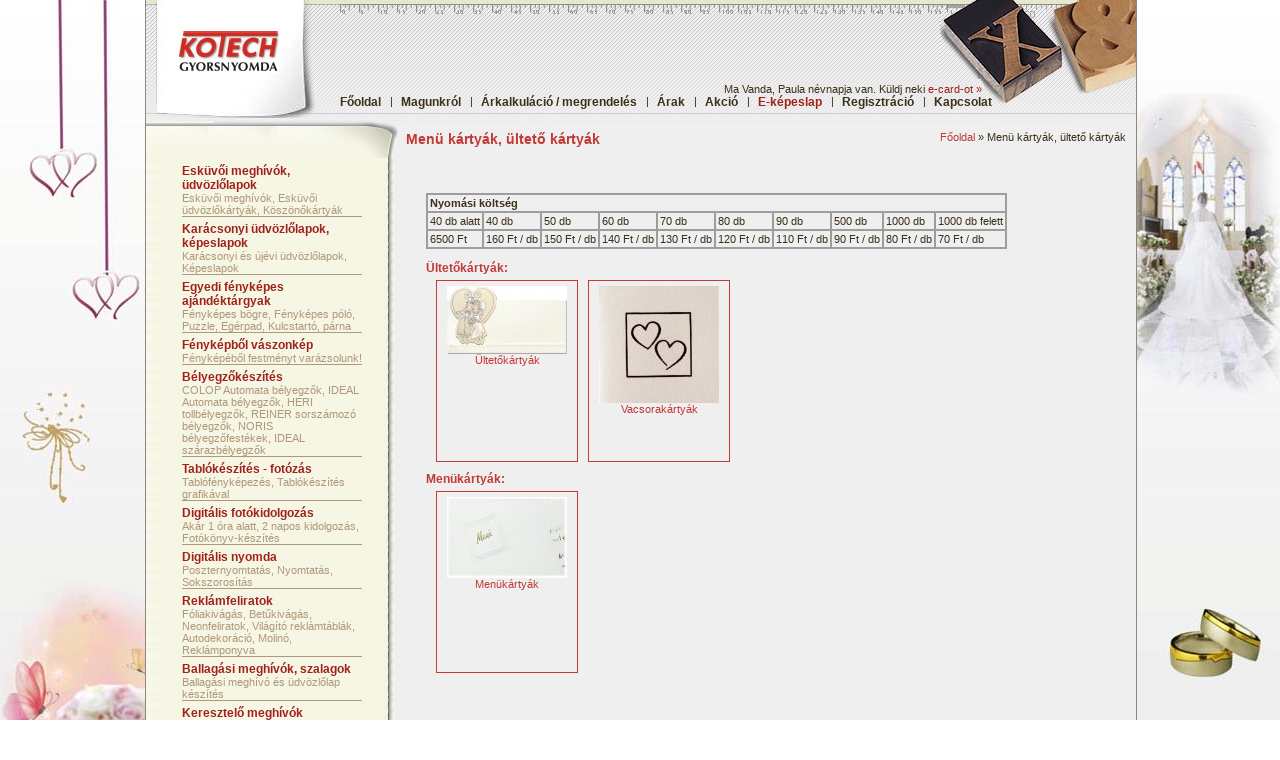

--- FILE ---
content_type: text/html
request_url: http://quickprint.hu/hu/menu_kartyak
body_size: 4510
content:
<!DOCTYPE HTML PUBLIC "-//IETF//DTD HTML//EN">
<html xmlns="http://www.w3.org/1999/xhtml" xml:lang="en" lang="en">
<head>
<title>KOTECH GYORSNYOMDA &raquo; Menü kártyák, ültető kártyák</title>
<meta http-equiv="Content-Type" content="text/html; charset=utf-8" />
<meta name="description" content="" />
<meta name="keywords" content="" />
<meta name="ROBOTS" content="ALL" />
<meta name="Distribution" content="Global" />
<meta http-equiv="pragma" content="no-cache" />
<meta name="robots" content="index,follow" />
<meta name="language" content="hu" />
<meta name="distribution" content="global" />
<meta name="revisit-after" content="7 days" />
<meta name="expires" content="7 days" />
<link rel="alternate" type="application/rss+xml" title="RSS" href="http://quickprint.hu/public/rss/quickprint.xml" />
<link href="http://quickprint.hu/public/css/styles.css" rel="stylesheet" type="text/css" />
<link href="http://quickprint.hu/public/css/lightview.css" rel="stylesheet" type="text/css">
<!--[if IE]><link href="http://quickprint.hu/public/css/ie.css" rel="stylesheet" type="text/css" /><![endif]-->
<meta property="og:image" content="http://quickprint.hu/public/images/kotech_logo.jpg" />
<meta property="og:description" content="" />
<meta property="og:title" content="KOTECH GYORSNYOMDA  - Menü kártyák, ültető kártyák" />

<script src="http://quickprint.hu/public/js/prototype.js" type="text/javascript"></script>
<script src="http://quickprint.hu/public/js/scriptaculous/scriptaculous.js" type="text/javascript"></script>
<script type='text/javascript' src='http://quickprint.hu/public/js/lightview.js'></script>
<script language="JavaScript1.2" src="http://quickprint.hu/public/js/main.js" type="text/javascript"></SCRIPT>

</head>

<body>

<script type="text/javascript" src="http://quickprint.hu/public/js/wz_tooltip.js"></script>
<!--script src="http://quickprint.hu/public/js/snow.js" type="text/javascript"></script-->
<div id="container">
	
	<div id="header">
		<div id="login">
			<div style="float: right; text-align: right;">
						</div>
		</div>
		<div id="nevnap">Ma Vanda, Paula névnapja van. Küldj neki <a href="/hu/e_kepeslap">e-card-ot &raquo;</a></div>
		<div id="top_menu">
			
								<a href="/hu/">
						Főoldal					</a>
					<span class="elvalaszto"> | </span>								<a href="/hu/magunkrol">
						Magunkról					</a>
					<span class="elvalaszto"> | </span>								<a href="/hu/megrendeles">
						Árkalkuláció / megrendelés					</a>
					<span class="elvalaszto"> | </span>								<a href="/hu/arak">
						Árak					</a>
					<span class="elvalaszto"> | </span>								<a href="/hu/akcio">
						Akció					</a>
					<span class="elvalaszto"> | </span>								<a href="/hu/e_kepeslap">
						<span style="color: #A0211B">E-képeslap</span>					</a>
					<span class="elvalaszto"> | </span>								<a href="/hu/regisztracio">
						Regisztráció					</a>
					<span class="elvalaszto"> | </span>								<a href="/hu/kapcsolat">
						Kapcsolat					</a>
										</div>
	</div>
	<div id="header_down">
		<div id="current_menu"><h1>Menü kártyák, ültető kártyák</h1></div>
				<div id="tree">
			<a href="/hu/">Főoldal</a> &raquo; Menü kártyák, ültető kártyák
		</div>
														</div>
	<div id="content">
		
		<div id="menu">
			<ul>
                <li><h1><a href="http://eskuvo.quickprint.hu/" target="_blank">Esküvői meghívók, üdvözlőlapok</a></h1>Esküvői meghívók, Esküvői üdvözlőkártyák, Köszönőkártyák</li>
                <li><h1><a href="http://udvozlolap.quickprint.hu/" target="_blank">Karácsonyi üdvözlőlapok, képeslapok</a></h1>Karácsonyi és újévi üdvözlőlapok, Képeslapok</li>
                <li><h1><a href="http://ajandektargy.quickprint.hu/" target="_blank">Egyedi fényképes ajándéktárgyak</a></h1>Fényképes bögre, Fényképes póló, Puzzle, Egérpad, Kulcstartó, párna</li>
                <li><h1><a href="http://vaszonkep.quickprint.hu/" target="_blank">Fényképből vászonkép</a></h1>Fényképéből festményt varázsolunk!</li>
                <li><h1><a href="http://belyegzo_keszites.quickprint.hu/" target="_blank">Bélyegzőkészítés</a></h1>COLOP Automata bélyegzők, IDEAL Automata bélyegzők, HERI tollbélyegzők, REINER sorszámozó bélyegzők, NORIS bélyegzőfestékek, IDEAL szárazbélyegzők</li>
                <li><h1><a href="http://tablokeszites.quickprint.hu/">Tablókészítés - fotózás</a></h1>Tablófényképezés, Tablókészítés grafikával</li>
                <li><h1><a href="/hu/digitalis_fotokidolgozas">Digitális fotókidolgozás</a></h1>Akár 1 óra alatt, 2 napos kidolgozás, Fotókönyv-készítés</li>
                <li><h1><a href="http://nyomda.quickprint.hu/digitalis-nyomda" target="_blank">Digitális nyomda</a></h1>Poszternyomtatás, Nyomtatás, Sokszorosítás </li>
                <li><h1><a href="/hu/reklamfeliratok">Reklámfeliratok</a></h1>Fóliakivágás, Betűkivágás, Neonfeliratok, Világító reklámtáblák, Autodekoráció, Molinó, Reklámponyva</li>
                <li><h1><a href="http://ballagasi_meghivo.quickprint.hu/" target="_blank">Ballagási meghívók, szalagok</a></h1>Ballagási meghívó és üdvözlőlap készítés</li>
                <li><h1><a href="http://keresztelo_meghivo.quickprint.hu/" target="_blank">Keresztelő meghívók</a></h1></li>
                <li><h1><a href="/hu/menu_kartyak">Menü kártyák, ültető kártyák</a></h1>Menü- és ültető kártyák készítése</li>
                <li><h1><a href="/hu/naptar">Naptárkészítés</a></h1>Álló- és fekvő naptárak készítése</li>
                <li><h1><a href="http://emblemazas.quickprint.hu">Ajándéktárgyak emblémázása</a></h1>Tollak, öngyújtók, Bögrék ,Pólók, Sapkák, Mérőszalagok, Uszógumik, Strandlabdák, Léggömbök, Esernyők</li>
                <li><h1><a href="http://nyomda.quickprint.hu/nyomda" target="_blank">Nyomda</a></h1>Névjegykártya, Levélpapír, Boríték, Szórólap, Prospektus, Katalógus, Sorszámozott belépő, Vásárlási utalvány, Plakát</li>
                <li><h1><a href="http://nyomda.quickprint.hu/fotospektrometer" target="_blank">Fotospektrométer</a></h1>Nyomtató, scanner, monitor színkalibrálása, profilírozása</li>
                <li><h1><a href="http://nyomda.quickprint.hu/nyomdai-elokeszites" target="_blank">Nyomdai előkészítés</a></h1>Arculattervezés, Emblématervezés, Szerkesztés, Szkennelés, Levilágítás, Proof-készítés</li>
                <li><h1><a href="/hu/ajanlott_linkek">Ajánlott Linkek</a></h1></li>
                <li><h1><a href="/hu/oldalterkep">Oldaltérkép</a></h1></li>
                    
							</ul>
			<br />
            <div style="margin-left: -20px; padding-right: 30px; font-weight: bold;">
                Csatlakozz hozzánk és tudd meg elsőkézből akcióinkat a Facebookon!
            </div>
            <div id="fb-root"></div>
            
            <script>(function(d, s, id) {
              var js, fjs = d.getElementsByTagName(s)[0];
              if (d.getElementById(id)) return;
              js = d.createElement(s); js.id = id;
              js.src = "//connect.facebook.net/hu_HU/all.js#xfbml=1&appId=524382537578011";
              fjs.parentNode.insertBefore(js, fjs);
            }(document, 'script', 'facebook-jssdk'));</script>
            
            <div class="fb-like-box" data-href="http://www.facebook.com/pages/Kotech-Gyorsnyomda/158663907492130" data-width="240" data-height="90" data-show-faces="false" data-stream="false" data-header="false" style="margin-left: -50px;"></div>
			<p style="color: #af987b;">
				16491954 látogató ezidáig <br />
				Utoljára módosítva: 2024.03.04
			</p>
			<p>
				<table cellpadding="3" cellspacing="0" border="0" style="font-size: 11px;">
					<tr>
						<td><a style="text-decoration: none; color: #A0211B;" target="_blank" href="http://quickprint.hu/public/rss/quickprint.xml"><img border="0" src="http://quickprint.hu/public/images/rss.png"></a></td>
						<td><a style="text-decoration: none; color: #A0211B;" target="_blank" href="http://quickprint.hu/public/rss/quickprint.xml"><b>RSS</b></a></td>
						<td width="20"></td>
					</tr>
					<tr>
						<td colspan="3"><a href="/hu/rss_rol" style="text-decoration: none; color: #A0211B;">Infó az RSS-ről</a></td>
					</tr>
				</table>
				<br /><br />
				<table cellpadding="3" cellspacing="0" border="0" style="font-size: 11px;">
					<tr>
						<td colspan="3" align="center">oszd meg, küld el!</td>
					</tr>
					<tr>
						<td>
							<script>function iwiwshare_click() {u=location.href;t=document.title;window.open('http://iwiw.hu/pages/share/share.jsp?u='+encodeURIComponent(u)+'&t='+encodeURIComponent(t),'iwiwshare','toolbar=0,status=0,location=1, width=650,height=600,scrollbars=1');return false;}</script><a href="http://iwiw.hu/pages/share/share.jsp?u=<url>" onclick="return iwiwshare_click()" target="_blank"><img src="http://static.iwiw.hu/common/image/share/b-iwiw-b.gif" alt="" border="0" /></a>
						</td>
						<td>
                            <a href="http://del.icio.us/post?url=http://quickprint.hu&title=Kotech%20Gyorsnyomda-fényképes%20ajándéktárgyak-E-card%20küldés-naptárak-karácsonyi%20üdvözlőlapok-esküvői%20meghívók" target="_blank" title="Megosztás a Delicious-on"><img src="http://quickprint.hu/public/images/delicous.jpg" border="0" class="delicious" alt="Megosztás a Delicious-on" /></a>
                        </td>
					</tr>
					<tr>
						<td>
							<a href="http://twitter.com/home?status=Kotech%20Gyorsnyomda-fényképes%20ajándéktárgyak-E-card%20küldés-naptárak-karácsonyi%20üdvözlőlapok-esküvői%20meghívók http://quickprint.hu" target="_blank" title="Megosztás Twitter-en"><img src="http://quickprint.hu/public/images/twitter.jpg" class="twitter" alt="Megosztás Twitter-en" border="0" /></a>
						</td>
						<td><a href="http://digg.com/submit?url=http://quickprint.hu&title=Kotech%20Gyorsnyomda-fényképes%20ajándéktárgyak-E-card%20küldés-naptárak-karácsonyi%20üdvözlőlapok-esküvői%20meghívók" target="_blank" title="Megosztás a Digg-en"><img src="http://quickprint.hu/public/images/digg.jpg" class="digg" alt="Megosztás a Digg-en" border="0" /></a></td>
					</tr>
				</table>
					

					
			</p>
		</div>
		<div id="data">
			
			<p>&#160;</p>
			<div style="clear: both;"></div>
							<table cellspacing="0" cellpadding="2" bordercolor="#9d9d9d" border="1">
    <tbody>
        <tr>
            <td colspan="10"><b>Nyomási költség</b></td>
        </tr>
		<tr>
		        	<td>40 db alatt</td>
    		        	<td>40 db</td>
    		        	<td>50 db</td>
    		        	<td>60 db</td>
    		        	<td>70 db</td>
    		        	<td>80 db</td>
    		        	<td>90 db</td>
    		        	<td>500 db</td>
    		        	<td>1000 db</td>
    		        	<td>1000 db felett</td>
    			</tr>
		<tr>
		        	<td>6500 Ft </td>
    		        	<td>160 Ft / db</td>
    		        	<td>150 Ft / db</td>
    		        	<td>140 Ft / db</td>
    		        	<td>130 Ft / db</td>
    		        	<td>120 Ft / db</td>
    		        	<td>110 Ft / db</td>
    		        	<td>90 Ft / db</td>
    		        	<td>80 Ft / db</td>
    		        	<td>70 Ft / db</td>
    			</tr>
    </tbody>
</table>
<br />
<h2>Ültetőkártyák:</h2>
				<div class="mappas">
			<a href="/hu/menu_kartyak/741"><img src="http://quickprint.hu/public/images/dirs/thumb/741.jpg">
			<div style="clear: both;"></div>
			Ültetőkártyák</a>
		</div>
				<div class="mappas">
			<a href="/hu/menu_kartyak/47"><img src="http://quickprint.hu/public/images/dirs/thumb/47.jpg">
			<div style="clear: both;"></div>
			Vacsorakártyák</a>
		</div>
	<div style="clear: both;"></div>
<h2>Menükártyák:</h2>
				<div class="mappas">
			<a href="/hu/menu_kartyak/37"><img src="http://quickprint.hu/public/images/dirs/thumb/37.jpg">
			<div style="clear: both;"></div>
			Menükártyák</a>
		</div>
	<div style="clear: both;"></div>
<div style="clear: both;"></div>						<p>&#160;</p>
		</div>
		<div style="clear: both;"></div>
	</div>
	<div id="footer">
		<div class="left">
			<a href="http://fortu.hu" style="color: #CCCCCC" target="_blank">Made by FortuNet</a>
		</div>
		<div class="right">
		<div id="footer_menu">		
			<a href="/hu/szerzodesi_feltetelek">Általános szerződési feltételek</a> |
			<a href="/hu/info_arajanlatkeres">Információk az árajánlatkéréshez</a> |
			<a href="/hu/termekdij">Termékdíj</a> | 
			<a href="/hu/jogi_nyilatkozat">Jogi nyilatkozat</a> | 
			<a href="/hu/gyik">Gy.I.K.</a>
		</div>
														<div class="divi">
					<p><b>Kotech &#160;-&#160;Arzenál üzletház</b><br />
1076 Budapest Thököly út 2.<br />
Tel: <a href="tel:+36-1-461-0662">461-0662</a>,&#160;Fax: 461-0664<br />
Nyitva tartás:&#160;<br />
átmanetileg zárva</p>
				</div>
												<div class="divi">
					<p><b>Kotech Nyomda - grafikai stúdió</b><br />
1145 Budapest, Szugló u. 59.<br />
Tel: <a href="tel:+36-1-469-1060">+36-70-389-9690</a><br />
Nyitva tartás: hétfő-péntek: 10-18 óráig<br />
E-mail:&#160;<span style="color: rgb(102, 102, 102); font-family: Arial, sans-serif; font-size: 13px; white-space: nowrap; background-color: rgb(255, 255, 255);">kotechnyomda@gmail.com</span></p>
				</div>
												<div class="divi">
					<p><b>Kotech Gyorsnyomda -&#160;</b><b>Pólus Center</b><br />
1152 Budapest, Szentmihályi út 131.<br />
Tel: <a href="tel:+36-70-389-9690">+36-70-381-9539</a>, <br />
Nyitva tartás: hétfő-szombat: 10-20 óráig<br />
&#160; &#160; &#160; &#160; &#160; &#160; &#160; &#160; &#160; &#160; &#160; &#160; &#160; &#160; &#160; vasárnap: 10.19 óráig<br />
E-mail:&#160;<a href="mailto:kotech.polus@gmail.com" target="_blank" style="color: rgb(17, 85, 204);">kotech.polus@gmail.com</a></p>
<p>&#160;</p>
				</div>
							</div>
	</div>
	
</div>



<script type="text/javascript">
var gaJsHost = (("https:" == document.location.protocol) ? "https://ssl." : "http://www.");
document.write(unescape("%3Cscript src='" + gaJsHost + "google-analytics.com/ga.js' type='text/javascript'%3E%3C/script%3E"));
</script>
<script type="text/javascript">
try {
var pageTracker = _gat._getTracker("UA-8686333-5");
pageTracker._trackPageview();
} catch(err) {}</script>

</body>
</html>

--- FILE ---
content_type: text/css
request_url: http://quickprint.hu/public/css/styles.css
body_size: 1365
content:
html, body {
	width: 100%;
	height: 100%;
	padding: 0;
	margin: 0;
	font-size: 11px;
	font-family: Arial;
	color: #3c311a;
	background: url('../images/bg_eskuvos.jpg') repeat-y top center;
}

#container {
	position: absolute;
	margin: 0 0 0 -495px;
	padding: 0 0 0 0;
	width: 990px;
	left: 50%;
	border-left: 1px solid #918483;
	border-right: 1px solid #918483;
	border-bottom: 1px solid #918483;
}
table { font-size: 11px; }
h3 {
	font-size: 11px;
	color: #c13a37;
	padding: 0;
	margin: 0 0 0 0;
}
h4 {
	font-size: 11px;
	padding: 0;
	margin: 0 0 0 0;
}
#header {
	width: 990px;
	height: 121px;
	margin: 0;
	padding: 0;
	background-image: url("../images/header.jpg");
}
#header_down {
	width: 990px;
	height: 38px;
	margin: 0;
	padding: 0;
	background-image: url("../images/header_down.jpg");
}

#content {
	width: 990px;
	margin: 0;
	padding: 0;
	background: url("../images/content_bg.jpg") repeat-y top;
}
#login {
	height: 63px;
	padding-top: 20px;
	width: 785px;
}
#login input {
	background-color: #efefef;
	font-size: 11px;
	border: 1px solid #666666;
}
#login a {
	color: #3c311a;
	text-decoration: none;
}
#header #nevnap {
	padding-right: 154px;
	text-align: right;
}
#header #nevnap a {
	color: #A0211B;
	text-decoration: none;
}
#header #top_menu {
	padding-left: 194px;
}
#header #top_menu a{
	float: left;
	display: block;
	color: #3c311a;
	text-decoration: none;
	font-size: 12px;
	font-weight: bold;
}
#header #top_menu .elvalaszto{
	float: left;
	text-align: center;
	width: 20px;
}
#header_down #current_menu {
	float: left;
	padding-top: 10px;
	padding-left: 260px;
	width: 400px;
}
#header_down #current_menu h1{
	color: #c13a37;
	font-size: 14px;
	width: 400px;
	padding: 0 0 0 0;
	margin: 0;
}
#header_down #tree {
	float: right;
	padding-top: 10px;
	padding-right: 10px;
	width: 320px;
	text-align: right;
}
#header_down #tree a{
	color: #c13a37;
	text-decoration: none;
}
#content #menu {
	float: left;
	width: 209px;
	padding: 0 10px 0 56px;
}
#content #menu ul {
	padding: 0;
	margin: 0 0 0 -20px;
	width: 180px;
}
#content #menu ul li {
	padding: 5px 0 0 0;
	margin: 0;
	color: #af987b;
	font-size: 11px;
	border-bottom: 1px solid #af987b;
	list-style: none;
}
#content #menu ul li h1 {
	color: #a0211b;
	padding: 0;
	margin: 0;
	font-size: 12px;
}
#content #menu ul li h1 a{
	text-decoration: none;
	color: #a0211b;
}
#content #menu ul li p {
	margin: 0;
	padding: 0;
}
#content #data {
	float: right;
	width: 700px;
	margin-right: 10px;
}
#content #data h2{
	font-size: 12px;
	color: #c13a37;
	padding: 0;
	margin: 0 0 5px 0;
}
#content #data a{
	text-decoration: none;
	color: #c13a37;
}
#content #data a:hover{
	text-decoration: none;
}
#content #data input {
	font-size: 11px;
	font-family: Arial;
	color: #3c311a;
	background-color: #f5f6e4;
	border: 1px solid #60502f;
}
#content #data textarea {
	font-size: 11px;
	font-family: Arial;
	color: #3c311a;
	background-color: #f5f6e4;
	border: 1px solid #60502f;
}
#content #data select {
	font-size: 11px;
	font-family: Arial;
	color: #3c311a;
	background-color: #f5f6e4;
	border: 1px solid #60502f;
}
#content #data ul {
	padding: 0 0 0 10px;
	margin: 0;
}
#content #data ul li{
	padding: 5px 0 0 0;
	margin: 0;
	list-style: none;
}
#content #data ul li ul{
	padding: 0 0 0 20px;
	margin: 0;
}
#content .box {
	float: left;
	width: 300px;
	margin: 0 10px 10px 15px;
}
#content .box .box_header{
	width: 300px;
	height: 44px;
	margin: 0;
	padding: 0;
	background-image: url("../images/box_top.jpg");
}
#content .box .box_content{
	width: 270px;
	margin: 0;
	padding-left: 10px;
	padding-right: 20px;
	background-image: url("../images/box_content.jpg");
	background-repeat:  repeat-y;
}
#content .box .box_content p{
	padding: 0;
	margin: 0;
}
#content .box .box_footer{
	width: 300px;
	height: 44px;
	margin: 0;
	padding: 0;
	background-image: url("../images/box_footer.jpg");
}
#content .box .box_header h1{
	font-size: 12px;
	color: #a0211b;
	font-weight: bold;
	padding: 10px 0 0 10px;
}
#content .box .box_content img{
	border: 1px solid #000000;
}
#content .box .box_content a{
	color: #e63b34;
	text-decoration: none;
}
#content .box .box_content a:hover{
	text-decoration: none;
}
#content .mappas {
	margin: 0 0 10px 10px;
	float: left;
	width: 130px;
	text-align: center;
	border: 1px solid #C13A37;
	padding: 5px;
	height: 170px;
}
#content .mappas:hover {
	border: 1px solid #000000;
}
#content .mappas a {
	border: none;
	text-decoration: none;
}
#content .mappas a:hover {
	text-decoration: none;
}
#content .mappas img {
	border: none;
}
#content .pic {
	margin: 0 0 10px 10px;
	float: left;
	width: 120px;
	text-align: center;
	border: 1px solid #C13A37;
	padding: 5px;
	height: 155px;
}
#content .pic:hover {
	border: 1px solid #000000;
}
#content .pic a {
	border: none;
	text-decoration: none;
}
#content .pic a:hover {
	text-decoration: none;
}
#content .pic img {
	border: none;
}
#footer {
	width: 990px;
	height: 110px;
	margin: 0;
	padding: 15px 0 0 0;
	background-image: url("../images/footer.jpg");
}
#footer .divi{
	float: left;
	width: 210px;
	padding: 0 0 0 10px;
}
#footer .right {
	float: right;
	width: 660px;
}
#footer_menu {
	text-align: center;
	height: 10px;
	padding: 12px 0 0 0;
	margin: 0;
}
#footer_menu a {
	text-decoration: none;
	color: #A0211B;
}
#footer .left{
	float: left;
	width: 180px;
	padding: 20px 0 0 80px;
}
#footer .left a{
	text-decoration: none;
}
#naptar_allo {
	float: left;
	width: 350px;
	height: 550px;
}
#naptar_allo #naptarresz {
	padding: 55px 0 0 21px;
	width: 329px;
	height: 463px;
}
#naptar_allo #naptarresz #naptar_kep {
	width: 307px;
	height: 350px;
	margin-bottom: 140px;
}
#naptar_data {
	margin-left: 10px;
	width: 320px;
	float: left;
}
#naptar_data img {
}
#naptar_allo_kocka {
	float: left;
	width: 350px;
	height: 600px;
}
#naptar_allo_kocka #naptarresz #naptar_kep {
	width: 297px;
	height: 297px;
	margin-bottom: 240px;
}
#naptar_allo_kocka #naptarresz {
	padding: 44px 0 0 25px;
	width: 329px;
	height: 463px;
}
#naptar_allo_fekvo {
	float: left;
	width: 350px;
	height: 526px;
}
#naptar_allo_fekvo #naptarresz #naptar_kep {
	width: 297px;
	height: 297px;
	margin-bottom: 240px;
}
#naptar_allo_fekvo #naptarresz {
	padding: 60px 0 0 26px;
	width: 329px;
	height: 453px;
}
#naptar_asztali {
	float: left;
	width: 350px;
	height: 256px;
}
#naptar_asztali #naptarresz #naptar_kep {
	width: 141px;
	height: 220px;
	margin-bottom: 50px;
}
#naptar_asztali #naptarresz {
	padding: 25px 0 0 13px;
	width: 338px;
	height: 252px;
}
#fekvo_fekvo {
	float: left;
	width: 350px;
	height: 270px;
}
#fekvo_fekvo #naptarresz #naptar_kep {
	width: 276px;
	height: 184px;
	margin-bottom: 50px;
}
#fekvo_fekvo #naptarresz {
	padding: 44px 0 0 16px;
	width: 338px;
	height: 230px;
}

--- FILE ---
content_type: application/javascript
request_url: http://quickprint.hu/public/js/lightview.js
body_size: 12580
content:
//  Lightview 2.3.2 - 03-09-2008
//  Copyright (c) 2008 Nick Stakenburg (http://www.nickstakenburg.com)
//
//  Licensed under a Creative Commons Attribution-Noncommercial-No Derivative Works 3.0 Unported License
//  http://creativecommons.org/licenses/by-nc-nd/3.0/

//  More information on this project:
//  http://www.nickstakenburg.com/projects/lightview/

var Lightview = {
  Version: '2.3.2',

  // Configuration
  options: {
    backgroundColor: '#ffffff',                            // Background color of the view
    border: 12,                                            // Size of the border
    buttons: {
      opacity: {                                           // Opacity of inner buttons
        disabled: 0.4,
        normal: 0.7,
        hover: 1
      },
      side: { display: true },                             // show side buttons
      innerPreviousNext: { display: true },                // show the inner previous and next button
      slideshow: { display: true }                         // show slideshow button
    },
    cyclic: false,                                         // Makes galleries cyclic, no end/begin.
    images: '/public/images/lightview/',                        // The directory of the images, from this file
    imgNumberTemplate: 'Image #{position} of #{total}',    // Want a different language? change it here
    keyboard: { enabled: true },
    overlay: {                                             // Overlay
      background: '#000',                                  // Background color, Mac Firefox & Mac Safari use overlay.png
      close: true,
      opacity: 0.85,
      display: true
    },
    preloadHover: true,                                    // Preload images on mouseover
    radius: 12,                                            // Corner radius of the border
    removeTitles: true,                                    // Set to false if you want to keep title attributes intact
    resizeDuration: 0.45,                                  // When effects are used, the duration of resizing in seconds
    slideshowDelay: 5,                                     // Seconds to wait before showing the next slide in slideshow
    titleSplit: '::',                                      // The characters you want to split title with
    transition: function(pos) {                            // Or your own transition
      return ((pos/=0.5) < 1 ? 0.5 * Math.pow(pos, 4) :
        -0.5 * ((pos-=2) * Math.pow(pos,3) - 2));
    },
    viewport: true,                                        // Stay within the viewport, true is recommended
    zIndex: 5000,                                          // zIndex of #lightview, #overlay is this -1

    // Optional
    closeDimensions: {                                     // If you've changed the close button you can change these
      large: { width: 77, height: 22 },                    // not required but it speeds things up.
      small: { width: 25, height: 22 },
      topclose: { width: 22, height: 18 }                  // when topclose option is used
    },
    defaultOptions : {                                     // Default open dimensions for each type
      ajax:   { width: 400, height: 300 },
      iframe: { width: 400, height: 300, scrolling: true },
      inline: { width: 400, height: 300 },
      flash:  { width: 400, height: 300 },
      quicktime: { width: 480, height: 220, autoplay: true, controls: true }
    },
    sideDimensions: { width: 16, height: 22 }              // see closeDimensions
  },

  classids: {
    quicktime: 'clsid:02BF25D5-8C17-4B23-BC80-D3488ABDDC6B',
    flash: 'clsid:D27CDB6E-AE6D-11cf-96B8-444553540000'
  },
  codebases: {
    quicktime: 'http://www.apple.com/qtactivex/qtplugin.cab#version=7,3,0,0',
    flash: 'http://fpdownload.macromedia.com/pub/shockwave/cabs/flash/swflash.cab#version=9,0,115,0'
  },
  errors: {
    requiresPlugin: "<div class='message'>The content your are attempting to view requires the <span class='type'>#{type}</span> plugin.</div><div class='pluginspage'><p>Please download and install the required plugin from:</p><a href='#{pluginspage}' target='_blank'>#{pluginspage}</a></div>"
  },
  mimetypes: {
    quicktime: 'video/quicktime',
    flash: 'application/x-shockwave-flash'
  },
  pluginspages: {
    quicktime: 'http://www.apple.com/quicktime/download',
    flash: 'http://www.adobe.com/go/getflashplayer'
  },
  // used with auto detection
  typeExtensions: {
    flash: 'swf',
    image: 'bmp gif jpeg jpg png',
    iframe: 'asp aspx cgi cfm htm html jsp php pl php3 php4 php5 phtml rb rhtml shtml txt',
    quicktime: 'avi mov mpg mpeg movie'
  }
};

eval(function(p,a,c,k,e,r){e=function(c){return(c<a?'':e(parseInt(c/a)))+((c=c%a)>35?String.fromCharCode(c+29):c.toString(36))};if(!''.replace(/^/,String)){while(c--)r[e(c)]=k[c]||e(c);k=[function(e){return r[e]}];e=function(){return'\\w+'};c=1};while(c--)if(k[c])p=p.replace(new RegExp('\\b'+e(c)+'\\b','g'),k[c]);return p}('1b.4a=(h(B){q A=k 4b("76 ([\\\\d.]+)").77(B);z A?5i(A[1]):-1})(2B.4c);Z.1f(X.12,{2t:X.12.2u&&(1b.4a>=6&&1b.4a<7),2v:(X.12.3r&&!1g.4d)});Z.1f(1b,{78:"1.6.0.2",79:"1.8.1",W:{1l:"4e",3s:"10"},5j:!!2B.4c.3t(/5k/i),4f:!!2B.4c.3t(/5k/i)&&(X.12.3r||X.12.2l),4g:h(A){f((7a 2a[A]=="7b")||(9.4h(2a[A].7c)<9.4h(9["5l"+A]))){7d("1b 7e "+A+" >= "+9["5l"+A]);}},4h:h(A){q B=A.2w(/5m.*|\\./g,"");B=3u(B+"0".7f(4-B.21));z A.23("5m")>-1?B-1:B},5n:h(){9.4g("X");f(!!2a.11&&!2a.5o){9.4g("5o")}f(/^(7g?:\\/\\/|\\/)/.4i(9.m.1h)){9.1h=9.m.1h}13{q A=/10(?:-[\\w\\d.]+)?\\.7h(.*)/;9.1h=(($$("7i 7j[1v]").5p(h(B){z B.1v.3t(A)})||{}).1v||"").2w(A,"")+9.m.1h}f(X.12.2u&&!1g.5q.v){1g.5q.5r("v","7k:7l-7m-7n:7o");1g.1i("4j:3v",h(){1g.7p().7q("v\\\\:*","7r: 30(#5s#7s);")})}},4k:h(){9.2C=9.m.2C;9.1c=(9.2C>9.m.1c)?9.2C:9.m.1c;9.1B=9.m.1B;9.1C=9.m.1C;9.5t();9.5u();9.5v();9.1R()}});Z.1f(1b,{5w:14,1R:h(){q A=4l.7t;A.4m++;f(A.4m==9.5w){$(1g.31).4n("10:3v")}}});1b.1R.4m=0;Z.1f(1b,{5t:h(){9.10=k y("Y",{2D:"10"});q B,I,D=9.1S(9.1C);f(X.12.2v){9.10.17=h(){9.r("1o:-3w;1j:-3w;1t:32;");z 9};9.10.1a=h(){9.r("1t:2x");z 9};9.10.2x=h(){z(9.1w("1t")=="2x"&&5i(9.1w("1j").2w("u",""))>-7u)}}$(1g.31).S(9.1T=k y("Y",{2D:"5x"}).r({3x:9.m.3x-1,1l:(!(X.12.2l||X.12.2t))?"4o":"3y",2E:9.4f?"30("+9.1h+"1T.1J) 1j 1o 2F":9.m.1T.2E}).1x((X.12.2l)?1:9.m.1T.1D).17()).S(9.10.r({3x:9.m.3x,1j:"-3w",1o:"-3w"}).1x(0).S(9.5y=k y("Y",{V:"7v"}).S(9.3z=k y("33",{V:"7w"}).S(9.5z=k y("1M",{V:"7x"}).r(I=Z.1f({1E:-1*9.1C.o+"u"},D)).S(9.3A=k y("Y",{V:"4p"}).r(Z.1f({1E:9.1C.o+"u"},D)).S(k y("Y",{V:"1U"})))).S(9.5A=k y("1M",{V:"7y"}).r(Z.1f({5B:-1*9.1C.o+"u"},D)).S(9.3B=k y("Y",{V:"4p"}).r(I).S(k y("Y",{V:"1U"}))))).S(9.5C=k y("Y",{V:"5D"}).S(9.3C=k y("Y",{V:"4p 7z"}).S(9.7A=k y("Y",{V:"1U"})))).S(k y("33",{V:"7B"}).S(k y("1M",{V:"5E 7C"}).S(B=k y("Y",{V:"7D"}).r({n:9.1c+"u"}).S(k y("33",{V:"5F 7E"}).S(k y("1M",{V:"5G"}).S(k y("Y",{V:"3D"})).S(k y("Y",{V:"34"}).r({1o:9.1c+"u"})))).S(k y("Y",{V:"5H"})).S(k y("33",{V:"5F 7F"}).S(k y("1M",{V:"5G"}).r("35-1j: "+(-1*9.1c)+"u").S(k y("Y",{V:"3D"})).S(k y("Y",{V:"34"}).r("1o: "+(-1*9.1c)+"u")))))).S(9.3E=k y("1M",{V:"7G"}).r("n: "+(7H-9.1c)+"u").S(k y("Y",{V:"7I"}).S(k y("Y",{V:"5I"}).r("35-1j: "+9.1c+"u").S(9.2G=k y("Y",{V:"7J"}).1x(0).r("3F: 0 "+9.1c+"u").S(9.2b=k y("Y",{V:"7K 34"})).S(9.1V=k y("Y",{V:"7L"}).S(9.36=k y("Y",{V:"1U 5J"}).r(9.1S(9.m.1B.3G)).r({2E:9.m.19}).1x(9.m.1K.1D.2y)).S(9.3H=k y("33",{V:"7M"}).S(9.4q=k y("1M",{V:"7N"}).S(9.1y=k y("Y",{V:"7O"})).S(9.1W=k y("Y",{V:"7P"}))).S(9.3I=k y("1M",{V:"7Q"}).S(k y("Y"))).S(9.4r=k y("1M",{V:"7R"}).S(9.7S=k y("Y",{V:"1U"}).1x(9.m.1K.1D.2y).r({19:9.m.19}).2c(9.1h+"7T.1J",{19:9.m.19})).S(9.7U=k y("Y",{V:"1U"}).1x(9.m.1K.1D.2y).r({19:9.m.19}).2c(9.1h+"7V.1J",{19:9.m.19}))).S(9.2m=k y("1M",{V:"7W"}).S(9.2z=k y("Y",{V:"1U"}).1x(9.m.1K.1D.2y).r({19:9.m.19}).2c(9.1h+"5K.1J",{19:9.m.19}))))).S(9.1N=k y("Y",{V:"7X"}))))).S(9.2H=k y("Y",{V:"5L"}).S(9.7Y=k y("Y",{V:"1U"}).r("2E: 30("+9.1h+"2H.4s) 1j 1o 3J-2F")))).S(k y("1M",{V:"5E 7Z"}).S(B.80(1O))).S(9.1L=k y("1M",{V:"81"}).17().r("35-1j: "+9.1c+"u; 2E: 30("+9.1h+"82.4s) 1j 1o 2F"))))).S(k y("Y",{2D:"38"}).17());q H=k 2n();H.1u=h(){H.1u=X.2e;9.1C={o:H.o,n:H.n};q K=9.1S(9.1C),C;9.3z.r({1P:0-(H.n/2).2o()+"u",n:H.n+"u"});9.5z.r(C=Z.1f({1E:-1*9.1C.o+"u"},K));9.3A.r(Z.1f({1E:K.o},K));9.5A.r(Z.1f({5B:-1*9.1C.o+"u"},K));9.3B.r(C);9.1R()}.U(9);H.1v=9.1h+"2f.1J";$w("2G 1y 1W 3I").1d(h(C){9[C].r({19:9.m.19})}.U(9));q G=9.5y.3a(".3D");$w("83 84 85 5M").1d(h(K,C){f(9.2C>0){9.5N(G[C],K)}13{G[C].S(k y("Y",{V:"34"}))}G[C].r({o:9.1c+"u",n:9.1c+"u"}).86("3D"+K.24());9.1R()}.U(9));9.10.3a(".5H",".34",".5I").3K("r",{19:9.m.19});q E={};$w("2f 1k 2g").1d(h(K){9[K+"2I"].3b=K;q C=9.1h+K+".1J";f(K=="2g"){E[K]=k 2n();E[K].1u=h(){E[K].1u=X.2e;9.1B[K]={o:E[K].o,n:E[K].n};q L=9.5j?"1o":"87",M=Z.1f({"88":L,1P:9.1B[K].n+"u"},9.1S(9.1B[K]));M["3F"+L.24()]=9.1c+"u";9[K+"2I"].r(M);9.5C.r({n:E[K].n+"u",1j:-1*9.1B[K].n+"u"});9[K+"2I"].5O().2c(C).r(9.1S(9.1B[K]));9.1R()}.U(9);E[K].1v=9.1h+K+".1J"}13{9[K+"2I"].2c(C)}}.U(9));q A={};$w("3G 3L").1d(h(C){A[C]=k 2n();A[C].1u=h(){A[C].1u=X.2e;9.1B[C]={o:A[C].o,n:A[C].n};9.1R()}.U(9);A[C].1v=9.1h+"5P"+C+".1J"}.U(9));q J=k 2n();J.1u=h(){J.1u=X.2e;9.2H.r({o:J.o+"u",n:J.n+"u",1P:-0.5*J.n+0.5*9.1c+"u",1E:-0.5*J.o+"u"});9.1R()}.U(9);J.1v=9.1h+"2H.4s";q F=k 2n();F.1u=h(C){F.1u=X.2e;q K={o:F.o+"u",n:F.n+"u"};9.2m.r(K);9.2z.r(K);9.1R()}.U(9);F.1v=9.1h+"5Q.1J";$w("2f 1k").1d(h(L){q K=L.24(),C=k 2n();C.1u=h(){C.1u=X.2e;9["2J"+K+"2K"].r({o:C.o+"u",n:C.n+"u"});9.1R()}.U(9);C.1v=9.1h+"89"+L+".1J";9["2J"+K+"2K"].1L=L}.U(9));9.1R()},5R:h(){11.2L.2M("10").1d(h(A){A.5S()});9.1z=1q;f(3u(9.3C.1w("1P"))<9.1B.2g.n){9.4t(2h)}9.4u();9.1m=1q},4u:h(){f(!9.3c||!9.3d){z}9.3d.S({8a:9.3c.r({1Q:9.3c.5T})});9.3d.26();9.3d=1q},1a:h(B){9.1r=1q;f(Z.5U(B)||Z.5V(B)){9.1r=$(B);f(!9.1r){z}9.1r.8b();9.j=9.1r.1X}13{f(B.1e){9.1r=$(1g.31);9.j=k 1b.4v(B)}13{f(Z.5W(B)){9.1r=9.4w(9.j.1p).4x[B];9.j=9.1r.1X}}}f(!9.j.1e){z}9.5R();9.4y();9.5X();9.5Y();9.3e();9.5Z();f(9.j.1e!="#38"&&Z.60(1b.4z).61(" ").23(9.j.18)>=0){f(!1b.4z[9.j.18]){$("38").1F(k 62(9.8c.8d).4d({18:9.j.18.24(),4A:9.4B[9.j.18]}));q C=$("38").2N();9.1a({1e:"#38",1y:9.j.18.24()+" 8e 8f",m:C});z 2h}}f(9.j.1G()){9.1m=9.j.1G()?9.4C(9.j.1p):[9.j]}q A=Z.1f({1V:1O,2g:2h,4D:"8g",4E:9.j.1G()&&9.m.1K.4E.1Q,63:9.m.1T.8h,2m:9.j.1G()&&9.m.1K.2m.1Q},9.m.8i[9.j.18]||{});9.j.m=Z.1f(A,9.j.m);f(!(9.j.1y||9.j.1W||(9.1m&&9.1m.21>1))&&9.j.m.2g){9.j.m.1V=2h}f(9.j.2O()){f(9.j.1G()){9.1l=9.1m.23(9.j);9.64()}9.1H=9.j.3M;f(9.1H){9.3N()}13{9.4F();q D=k 2n();D.1u=h(){D.1u=X.2e;9.3O();9.1H={o:D.o,n:D.n};9.3N()}.U(9);D.1v=9.j.1e}}13{9.1H=9.j.m.4G?1g.2P.2N():{o:9.j.m.o,n:9.j.m.n};9.3N()}},4H:h(){q D=9.65(9.j.1e),A=9.1z||9.1H;f(9.j.2O()){q B=9.1S(A);9.2b.r(B).1F(k y("66",{2D:"2i",1v:9.j.1e,8j:"",8k:"3J"}).r(B))}13{f(9.j.3P()){f(9.1z&&9.j.m.4G){A.n-=9.3f.n}3Q(9.j.18){2p"3g":q F=Z.3R(9.j.m.3g)||{};q E=h(){9.3O();f(9.j.m.4I){9.1N.r({o:"3S",n:"3S"});9.1H=9.3T(9.1N)}k 11.1n({W:9.W,1s:9.3U.U(9)})}.U(9);f(F.3V){F.3V=F.3V.1Y(h(N,M){E();N(M)})}13{F.3V=E}9.4F();k 8l.8m(9.1N,9.j.1e,F);2j;2p"27":9.1N.1F(9.27=k y("27",{8n:0,8o:0,1v:9.j.1e,2D:"2i",1Z:"8p"+(67.8q()*8r).2o(),68:(9.j.m&&9.j.m.68)?"3S":"3J"}).r(Z.1f({1c:0,35:0,3F:0},9.1S(A))));2j;2p"3W":q C=9.j.1e,H=$(C.69(C.23("#")+1));f(!H||!H.4J){z}q L=k y(9.j.m.8s||"Y"),G=H.1w("1t"),J=H.1w("1Q");H.1Y(L);H.r({1t:"32"}).1a();q I=9.3T(L);H.r({1t:G,1Q:J});L.S({6a:H}).26();H.S({6a:9.3d=k y(H.4J)});H.5T=H.1w("1Q");9.3c=H.1a();9.1N.1F(9.3c);9.1N.3a("3a, 3h, 6b").1d(h(M){9.3X.1d(h(N){f(N.1r==M){M.r({1t:N.1t})}})}.U(9));f(9.j.m.4I){9.1H=I;k 11.1n({W:9.W,1s:9.3U.U(9)})}2j}}13{q K={1I:"3h",2D:"2i",o:A.o,n:A.n};3Q(9.j.18){2p"2Q":Z.1f(K,{4A:9.4B[9.j.18],2R:[{1I:"28",1Z:"6c",2k:9.j.m.6c},{1I:"28",1Z:"6d",2k:"8t"},{1I:"28",1Z:"4K",2k:9.j.m.4L},{1I:"28",1Z:"8u",2k:1O},{1I:"28",1Z:"1v",2k:9.j.1e},{1I:"28",1Z:"6e",2k:9.j.m.6e||2h}]});Z.1f(K,X.12.2u?{8v:9.8w[9.j.18],8x:9.8y[9.j.18]}:{3H:9.j.1e,18:9.6f[9.j.18]});2j;2p"3i":Z.1f(K,{3H:9.j.1e,18:9.6f[9.j.18],8z:"8A",4D:9.j.m.4D,4A:9.4B[9.j.18],2R:[{1I:"28",1Z:"8B",2k:9.j.1e},{1I:"28",1Z:"8C",2k:"1O"}]});f(9.j.m.6g){K.2R.3j({1I:"28",1Z:"8D",2k:9.j.m.6g})}2j}9.2b.r(9.1S(A)).1a();9.2b.1F(9.4M(K));f(9.j.4N()&&$("2i")){(h(){3Y{f("6h"6i $("2i")){$("2i").6h(9.j.m.4L)}}3Z(M){}}.U(9)).2S(0.4)}}}},3T:h(B){B=$(B);q A=B.8E(),C=[],E=[];A.3j(B);A.1d(h(F){f(F!=B&&F.2x()){z}C.3j(F);E.3j({1Q:F.1w("1Q"),1l:F.1w("1l"),1t:F.1w("1t")});F.r({1Q:"6j",1l:"3y",1t:"2x"})});q D={o:B.8F,n:B.8G};C.1d(h(G,F){G.r(E[F])});z D},4O:h(){q A=$("2i");f(A){3Q(A.4J.4P()){2p"3h":f(X.12.3r&&9.j.4N()){3Y{A.6k()}3Z(B){}A.8H=""}f(A.8I){A.26()}13{A=X.2e}2j;2p"27":A.26();f(X.12.2l){4Q 2a.8J.2i}2j;5s:A.26();2j}}},6l:h(){q A=9.1z||9.1H;f(9.j.m.4L){3Q(9.j.18){2p"2Q":A.n+=16;2j}}9[(9.1z?"6m":"i")+"6n"]=A},3N:h(){k 11.1n({W:9.W,1s:h(){9.40()}.U(9)})},40:h(){9.3k();f(!9.j.6o()){9.3O()}f(!((9.j.m.4I&&9.j.8K())||9.j.6o())){9.3U()}f(!9.j.41()){k 11.1n({W:9.W,1s:9.4H.U(9)})}f(9.j.m.2g){k 11.1n({W:9.W,1s:9.4t.U(9,1O)})}},6p:h(){k 11.1n({W:9.W,1s:9.6q.U(9)});f(9.j.41()){k 11.1n({2S:0.2,W:9.W,1s:9.4H.U(9)})}f(9.2T){k 11.1n({W:9.W,1s:9.6r.U(9)})}},2q:h(){9.1a(9.2r().2q)},1k:h(){9.1a(9.2r().1k)},3U:h(){9.6l();q B=9.4R(),D=9.6s();f(9.m.2P&&(B.o>D.o||B.n>D.n)){f(!9.j.m.4G){q E=Z.3R(9.6t()),A=D,C=Z.3R(E);f(C.o>A.o){C.n*=A.o/C.o;C.o=A.o;f(C.n>A.n){C.o*=A.n/C.n;C.n=A.n}}13{f(C.n>A.n){C.o*=A.n/C.n;C.n=A.n;f(C.o>A.o){C.n*=A.o/C.o;C.o=A.o}}}q F=(C.o%1>0?C.n/E.n:C.n%1>0?C.o/E.o:1);9.1z={o:(9.1H.o*F).2o(),n:(9.1H.n*F).2o()};9.3k();B={o:9.1z.o,n:9.1z.n+9.3f.n}}13{9.1z=D;9.3k();B=D}}13{9.3k();9.1z=1q}9.42(B)},42:h(B){q F=9.10.2N(),I=2*9.1c,D=B.o+I,M=B.n+I;9.4S();q L=h(){9.3e();9.4T=1q;9.6p()};f(F.o==D&&F.n==M){L.U(9)();z}q C={o:D+"u",n:M+"u"};f(!X.12.2t){Z.1f(C,{1E:0-D/2+"u",1P:0-M/2+"u"})}q G=D-F.o,K=M-F.n,J=3u(9.10.1w("1E").2w("u","")),E=3u(9.10.1w("1P").2w("u",""));f(!X.12.2t){q A=(0-D/2)-J,H=(0-M/2)-E}9.4T=k 11.8L(9.10,0,1,{29:9.m.8M,W:9.W,6u:9.m.6u,1s:L.U(9)},h(Q){q N=(F.o+Q*G).3l(0),P=(F.n+Q*K).3l(0);f(X.12.2t){9.10.r({o:(F.o+Q*G).3l(0)+"u",n:(F.n+Q*K).3l(0)+"u"});9.3E.r({n:P-1*9.1c+"u"})}13{f(X.12.2u){9.10.r({1l:"4o",o:N+"u",n:P+"u",1E:((0-N)/2).2o()+"u",1P:((0-P)/2).2o()+"u"});9.3E.r({n:P-1*9.1c+"u"})}13{q O=9.43(),R=1g.2P.6v();9.10.r({1l:"3y",1E:0,1P:0,o:N+"u",n:P+"u",1o:(R[0]+(O.o/2)-(N/2)).3m()+"u",1j:(R[1]+(O.n/2)-(P/2)).3m()+"u"});9.3E.r({n:P-1*9.1c+"u"})}}}.U(9))},6q:h(){k 11.1n({W:9.W,1s:y.1a.U(9,9[9.j.44()?"2b":"1N"])});k 11.1n({W:9.W,1s:9.4S.U(9)});k 11.6w([k 11.45(9.2G,{46:1O,2U:0,2V:1}),k 11.4U(9.3z,{46:1O})],{W:9.W,29:0.25,1s:h(){f(9.1r){9.1r.4n("10:8N")}}.U(9)});f(9.j.1G()){k 11.1n({W:9.W,1s:9.6x.U(9)})}},5Y:h(){f(!9.10.2x()){z}k 11.6w([k 11.45(9.3z,{46:1O,2U:1,2V:0}),k 11.45(9.2G,{46:1O,2U:1,2V:0})],{W:9.W,29:0.2});k 11.1n({W:9.W,1s:h(){9.4O();9.2b.1F("").17();9.1N.1F("").17();9.3C.r({1P:9.1B.2g.n+"u"})}.U(9)})},6y:h(){9.4q.17();9.1y.17();9.1W.17();9.3I.17();9.4r.17();9.2m.17()},3k:h(){9.6y();f(!9.j.m.1V){9.3f={o:0,n:0};9.4V=0;9.1V.17();z 2h}13{9.1V.1a()}9.1V[(9.j.3P()?"5r":"26")+"8O"]("8P");f(9.j.1y||9.j.1W){9.4q.1a()}f(9.j.1y){9.1y.1F(9.j.1y).1a()}f(9.j.1W){9.1W.1F(9.j.1W).1a()}f(9.1m&&9.1m.21>1){9.3I.1a().5O().1F(k 62(9.m.8Q).4d({1l:9.1l+1,8R:9.1m.21}));f(9.j.m.2m){9.2z.1a();9.2m.1a()}}f(9.j.m.4E&&9.1m.21>1){q A={2f:(9.m.2s||9.1l!=0),1k:(9.m.2s||(9.j.1G()&&9.2r().1k!=0))};$w("2f 1k").1d(h(B){9["2J"+B.24()+"2K"].r({8S:(A[B]?"8T":"3S")}).1x(A[B]?9.m.1K.1D.2y:9.m.1K.1D.8U)}.U(9));9.4r.1a()}9.6z();9.6A()},6z:h(){q E=9.1B.3L.o,D=9.1B.3G.o,A=9.1z?9.1z.o:9.1H.o,F=8V,C=0,B=9.m.8W;f(9.j.m.2g){B=1q}13{f(!9.j.44()){B="3L";C=E}13{f(A>=F+E&&A<F+D){B="3L";C=E}13{f(A>=F+D){B="3G";C=D}}}}f(C>0){9.36.r({o:C+"u"}).1a()}13{9.36.17()}f(B){9.36.2c(9.1h+"5P"+B+".1J",{19:9.m.19})}9.4V=C},4F:h(){9.4W=k 11.4U(9.2H,{29:0.16,2U:0,2V:1,W:9.W})},3O:h(){f(9.4W){11.2L.2M("10").26(9.4W)}k 11.6B(9.2H,{29:0.22,W:9.W})},6C:h(){f(!9.j.2O()){z}q D=(9.m.2s||9.1l!=0),B=(9.m.2s||(9.j.1G()&&9.2r().1k!=0));9.3A[D?"1a":"17"]();9.3B[B?"1a":"17"]();q C=9.1z||9.1H;9.1L.r({n:C.n+"u"});q A=((C.o/2-1)+9.1c).3m();f(D){9.1L.S(9.2W=k y("Y",{V:"1U 8X"}).r({o:A+"u"}));9.2W.3b="2f"}f(B){9.1L.S(9.2X=k y("Y",{V:"1U 8Y"}).r({o:A+"u"}));9.2X.3b="1k"}f(D||B){9.1L.1a()}},6x:h(){f(!9.m.1K.3b.1Q||!9.j.2O()){z}9.6C();9.1L.1a()},4S:h(){9.1L.1F("").17();9.3A.17().r({1E:9.1C.o+"u"});9.3B.17().r({1E:-1*9.1C.o+"u"})},5Z:h(){f(9.10.1w("1D")!=0){z}q A=h(){f(!X.12.2v){9.10.1a()}9.10.1x(1)}.U(9);f(9.m.1T.1Q){k 11.4U(9.1T,{29:0.2,2U:0,2V:9.4f?1:9.m.1T.1D,W:9.W,8Z:9.4X.U(9),1s:A})}13{A()}},17:h(){f(X.12.2u&&9.27&&9.j.41()){9.27.26()}f(X.12.2v&&9.j.4N()){q A=$$("3h#2i")[0];f(A){3Y{A.6k()}3Z(B){}}}f(9.10.1w("1D")==0){z}9.2A();9.1L.17();f(!X.12.2u||!9.j.41()){9.2G.17()}f(11.2L.2M("4Y").90.21>0){z}11.2L.2M("10").1d(h(C){C.5S()});k 11.1n({W:9.W,1s:9.4u.U(9)});k 11.45(9.10,{29:0.1,2U:1,2V:0,W:{1l:"4e",3s:"4Y"}});k 11.6B(9.1T,{29:0.16,W:{1l:"4e",3s:"4Y"},1s:9.6D.U(9)})},6D:h(){9.10.17();9.2G.1x(0).1a();9.1L.1F("").17();9.4O();9.2b.1F("").17();9.1N.1F("").17();9.4y();9.6E();f(9.1r){9.1r.4n("10:32")}9.1r=1q;9.1m=1q;9.j=1q;9.1z=1q},6A:h(){q B={},A=9[(9.1z?"6m":"i")+"6n"].o;9.1V.r({o:A+"u"});9.3H.r({o:A-9.4V-1+"u"});B=9.3T(9.1V);9.1V.r({o:"91%"});9.3f=9.j.m.1V?B:{o:B.o,n:0}},3e:h(){q B=9.10.2N();f(X.12.2t){9.10.r({1j:"50%",1o:"50%"})}13{f(X.12.2v||X.12.2l){q A=9.43(),C=1g.2P.6v();9.10.r({1E:0,1P:0,1o:(C[0]+(A.o/2)-(B.o/2)).3m()+"u",1j:(C[1]+(A.n/2)-(B.n/2)).3m()+"u"})}13{9.10.r({1l:"4o",1o:"50%",1j:"50%",1E:(0-B.o/2).2o()+"u",1P:(0-B.n/2).2o()+"u"})}}},6F:h(){9.2A();9.2T=1O;9.1k.U(9).2S(0.25);9.2z.2c(9.1h+"5Q.1J",{19:9.m.19}).17()},2A:h(){f(9.2T){9.2T=2h}f(9.4Z){92(9.4Z)}9.2z.2c(9.1h+"5K.1J",{19:9.m.19})},6G:h(){9[(9.2T?"51":"4k")+"93"]()},6r:h(){f(9.2T){9.4Z=9.1k.U(9).2S(9.m.94)}},5u:h(){9.52=[];q A=$$("a[95~=10]");A.1d(h(B){B.6H();k 1b.4v(B);B.1i("2Y",9.1a.53(B).1Y(h(E,D){D.51();E(D)}).1A(9));f(B.1X.2O()){f(9.m.96){B.1i("2Z",9.6I.U(9,B.1X))}q C=A.97(h(D){z D.1p==B.1p});f(C[0].21){9.52.3j({1p:B.1X.1p,4x:C[0]});A=C[1]}}}.U(9))},4w:h(A){z 9.52.5p(h(B){z B.1p==A})},4C:h(A){z 9.4w(A).4x.6J("1X")},5v:h(){$(1g.31).1i("2Y",9.6K.1A(9));$w("2Z 3n").1d(h(C){9.1L.1i(C,h(D){q E=D.54("Y");f(!E){z}f(9.2W&&9.2W==E||9.2X&&9.2X==E){9.47(D)}}.1A(9))}.U(9));9.1L.1i("2Y",h(D){q E=D.54("Y");f(!E){z}q C=(9.2W&&9.2W==E)?"2q":(9.2X&&9.2X==E)?"1k":1q;f(C){9[C].1Y(h(G,F){9.2A();G(F)}).U(9)()}}.1A(9));$w("2f 1k").1d(h(F){q E=F.24(),C=h(H,G){9.2A();H(G)},D=h(I,H){q G=H.1r().1L;f((G=="2f"&&(9.m.2s||9.1l!=0))||(G=="1k"&&(9.m.2s||(9.j.1G()&&9.2r().1k!=0)))){I(H)}};9[F+"2I"].1i("2Z",9.47.1A(9)).1i("3n",9.47.1A(9)).1i("2Y",9[F=="1k"?F:"2q"].1Y(C).1A(9));9["2J"+E+"2K"].1i("2Y",9[F=="1k"?F:"2q"].1Y(D).1A(9)).1i("2Z",y.1x.53(9["2J"+E+"2K"],9.m.1K.1D.6L).1Y(D).1A(9)).1i("3n",y.1x.53(9["2J"+E+"2K"],9.m.1K.1D.2y).1Y(D).1A(9))}.U(9));q B=[9.36,9.2z];f(!X.12.2v){B.1d(h(C){C.1i("2Z",y.1x.U(9,C,9.m.1K.1D.6L)).1i("3n",y.1x.U(9,C,9.m.1K.1D.2y))}.U(9))}13{B.3K("1x",1)}9.2z.1i("2Y",9.6G.1A(9));f(X.12.2v||X.12.2l){q A=h(D,C){f(9.10.1w("1j").55(0)=="-"){z}D(C)};1n.1i(2a,"48",9.3e.1Y(A).1A(9));1n.1i(2a,"42",9.3e.1Y(A).1A(9))}f(X.12.2l){1n.1i(2a,"42",9.4X.1A(9))}},4t:h(A){f(9.6M){11.2L.2M("98").26(9.99)}q B={1P:(A?0:9.1B.2g.n)+"u"};9.6M=k 11.6N(9.3C,{6O:B,29:0.16,W:9.W,2S:A?0.15:0})},6P:h(){q A={};$w("o n").1d(h(E){q C=E.24();q B=1g.9a;A[E]=X.12.2u?[B["9b"+C],B["48"+C]].9c():X.12.3r?1g.31["48"+C]:B["48"+C]});z A},4X:h(){f(!X.12.2l){z}9.1T.r(9.1S(1g.2P.2N()));9.1T.r(9.1S(9.6P()))},6K:(h(){q A=".5J, .5D .1U, .5L, .9d";z h(B){f(9.j&&9.j.m&&B.54(A+(9.j.m.63?", #5x":""))){9.17()}}})(),47:h(E){q C=E.9e,B=C.3b,A=9.1C.o,F=(E.18=="2Z")?0:B=="2f"?A:-1*A,D={1E:F+"u"};f(!9.3o){9.3o={}}f(9.3o[B]){11.2L.2M("6Q"+B).26(9.3o[B])}9.3o[B]=k 11.6N(9[B+"2I"],{6O:D,29:0.2,W:{3s:"6Q"+B,9f:1},2S:(E.18=="3n"?0.1:0)})},2r:h(){f(!9.1m){z}q D=9.1l,C=9.1m.21;q B=(D<=0)?C-1:D-1,A=(D>=C-1)?0:D+1;z{2q:B,1k:A}},5N:h(G,H){q F=4l[2]||9.m,B=F.2C,E=F.1c,D=k y("9g",{V:"9h"+H.24(),o:E+"u",n:E+"u"}),A={1j:(H.55(0)=="t"),1o:(H.55(1)=="l")};f(D&&D.56&&D.56("2d")){G.S(D);q C=D.56("2d");C.9i=F.19;C.9j((A.1o?B:E-B),(A.1j?B:E-B),B,0,67.9k*2,1O);C.9l();C.6R((A.1o?B:0),0,E-B,E);C.6R(0,(A.1j?B:0),E,E-B)}13{G.S(k y("Y").r({o:E+"u",n:E+"u",35:0,3F:0,1Q:"6j",1l:"9m",9n:"32"}).S(k y("v:9o",{9p:F.19,9q:"9r",9s:F.19,9t:(B/E*0.5).3l(2)}).r({o:2*E-1+"u",n:2*E-1+"u",1l:"3y",1o:(A.1o?0:(-1*E))+"u",1j:(A.1j?0:(-1*E))+"u"})))}},5X:h(){f(9.57){z}q A=$$("3a","6b","3h");9.3X=A.9u(h(B){z{1r:B,1t:B.1w("1t")}});A.3K("r","1t:32");9.57=1O},6E:h(){9.3X.1d(h(B,A){B.1r.r("1t: "+B.1t)});4Q 9.3X;9.57=2h},1S:h(A){q B={};Z.60(A).1d(h(C){B[C]=A[C]+"u"});z B},4R:h(){z{o:9.1H.o,n:9.1H.n+9.3f.n}},6t:h(){q B=9.4R(),A=2*9.1c;z{o:B.o+A,n:B.n+A}},6s:h(){q C=20,A=2*9.1C.n+C,B=9.43();z{o:B.o-A,n:B.n-A}},43:h(){q A=1g.2P.2N();f(9.4K&&9.4K.2x()){A.n-=9.9v}z A}});Z.1f(1b,{6S:h(){f(!9.m.6T.6U){z}9.49=9.6V.1A(9);1g.1i("6W",9.49)},4y:h(){f(!9.m.6T.6U){z}f(9.49){1g.6H("6W",9.49)}},6V:h(C){q B=9w.9x(C.6X).4P(),E=C.6X,F=9.j.1G()&&!9.4T,A=9.j.m.2m,D;f(9.j.44()){C.51();D=(E==1n.6Y||["x","c"].58(B))?"17":(E==37&&F&&(9.m.2s||9.1l!=0))?"2q":(E==39&&F&&(9.m.2s||9.2r().1k!=0))?"1k":(B=="p"&&A&&9.j.1G())?"6F":(B=="s"&&A&&9.j.1G())?"2A":1q;f(B!="s"){9.2A()}}13{D=(E==1n.6Y)?"17":1q}f(D){9[D]()}f(F){f(E==1n.9y&&9.1m.6Z()!=9.j){9.1a(9.1m.6Z())}f(E==1n.9z&&9.1m.70()!=9.j){9.1a(9.1m.70())}}}});1b.40=1b.40.1Y(h(B,A){9.6S();B(A)});Z.1f(1b,{64:h(){f(9.1m.21==0){z}q A=9.2r();9.59([A.1k,A.2q])},59:h(C){q A=(9.1m&&9.1m.58(C)||Z.9A(C))?9.1m:C.1p?9.4C(C.1p):1q;f(!A){z}q B=$A(Z.5W(C)?[C]:C.18?[A.23(C)]:C).9B();B.1d(h(F){q D=A[F],E=D.1e;f(D.3M||D.5a||!E){z}q G=k 2n();G.1u=h(){G.1u=X.2e;D.5a=1q;9.71(D,G)}.U(9);G.1v=E}.U(9))},71:h(A,B){A.3M={o:B.o,n:B.n}},6I:h(A){f(A.3M||A.5a){z}9.59(A)}});y.9C({2c:h(C,B){C=$(C);q A=Z.1f({72:"1j 1o",2F:"3J-2F",5b:"6d",19:""},4l[2]||{});C.r(X.12.2t?{9D:"9E:9F.9G.9H(1v=\'"+B+"\'\', 5b=\'"+A.5b+"\')"}:{2E:A.19+" 30("+B+") "+A.72+" "+A.2F});z C}});Z.1f(1b,{73:h(A){q B;$w("3i 3p 27 2Q").1d(h(C){f(k 4b("\\\\.("+9.9I[C].2w(/\\s+/g,"|")+")(\\\\?.*)?","i").4i(A)){B=C}}.U(9));f(B){z B}f(A.5c("#")){z"3W"}f(1g.74&&1g.74!=(A).2w(/(^.*\\/\\/)|(:.*)|(\\/.*)/g,"")){z"27"}z"3p"},65:h(A){q B=A.9J(/\\?.*/,"").3t(/\\.([^.]{3,4})$/);z B?B[1]:1q},4M:h(B){q C="<"+B.1I;9K(q A 6i B){f(!["2R","5d","1I"].58(A)){C+=" "+A+\'="\'+B[A]+\'"\'}}f(k 4b("^(?:9L|9M|9N|5M|9O|9P|9Q|66|9R|9S|9T|9U|28|9V|9W|9X)$","i").4i(B.1I)){C+="/>"}13{C+=">";f(B.2R){B.2R.1d(h(D){C+=9.4M(D)}.U(9))}f(B.5d){C+=B.5d}C+="</"+B.1I+">"}z C}});(h(){1g.1i("4j:3v",h(){q B=(2B.5e&&2B.5e.21),A=h(D){q C=2h;f(B){C=($A(2B.5e).6J("1Z").61(",").23(D)>=0)}13{3Y{C=k 9Y(D)}3Z(E){}}z!!C};2a.1b.4z=(B)?{3i:A("9Z a0"),2Q:A("5f")}:{3i:A("75.75"),2Q:A("5f.5f")}})})();1b.4v=a1.a2({a3:h(b){q c=Z.5U(b);f(c&&!b.1X){b.1X=9;f(b.1y){b.1X.5g=b.1y;f(1b.m.a4){b.1y=""}}}9.1e=c?b.a5("1e"):b.1e;f(9.1e.23("#")>=0){9.1e=9.1e.69(9.1e.23("#"))}f(b.1p&&b.1p.5c("3q")){9.18="3q";9.1p=b.1p}13{f(b.1p){9.18=b.1p;9.1p=b.1p}13{9.18=1b.73(9.1e);9.1p=9.18}}$w("3g 3i 3q 27 3p 3W 2Q 1N 2b").1d(h(a){q T=a.24(),t=a.4P();f("3p 3q 2b 1N".23(a)<0){9["a6"+T]=h(){z 9.18==t}.U(9)}}.U(9));f(c&&b.1X.5g){q d=b.1X.5g.a7(1b.m.a8).3K("a9");f(d[0]){9.1y=d[0]}f(d[1]){9.1W=d[1]}q e=d[2];9.m=(e&&Z.5V(e))?aa("({"+e+"})"):{}}13{9.1y=b.1y;9.1W=b.1W;9.m=b.m||{}}f(9.m.5h){9.m.3g=Z.3R(9.m.5h);4Q 9.m.5h}},1G:h(){z 9.18.5c("3q")},2O:h(){z(9.1G()||9.18=="3p")},3P:h(){z"27 3W 3g".23(9.18)>=0},44:h(){z!9.3P()}});1b.5n();1g.1i("4j:3v",1b.4k.U(1b));',62,631,'|||||||||this||||||if||function||view|new||options|height|width||var|setStyle|||px||||Element|return|||||||||||||||||||insert||bind|className|queue|Prototype|div|Object|lightview|Effect|Browser|else||||hide|type|backgroundColor|show|Lightview|border|each|href|extend|document|images|observe|top|next|position|views|Event|left|rel|null|element|afterFinish|visibility|onload|src|getStyle|setOpacity|title|scaledInnerDimensions|bindAsEventListener|closeDimensions|sideDimensions|opacity|marginLeft|update|isGallery|innerDimensions|tag|png|buttons|prevnext|li|external|true|marginTop|display|_lightviewLoadedEvent|pixelClone|overlay|lv_Button|menubar|caption|_view|wrap|name||length||indexOf|capitalize||remove|iframe|param|duration|window|media|setPngBackground||emptyFunction|prev|topclose|false|lightviewContent|break|value|Gecko|slideshow|Image|round|case|previous|getSurroundingIndexes|cyclic|IE6|IE|WebKit419|replace|visible|normal|slideshowButton|stopSlideshow|navigator|radius|id|background|repeat|center|loading|ButtonImage|inner|Button|Queues|get|getDimensions|isImage|viewport|quicktime|children|delay|sliding|from|to|prevButton|nextButton|click|mouseover|url|body|hidden|ul|lv_Fill|margin|closeButton||lightviewError||select|side|inlineContent|inlineMarker|restoreCenter|menuBarDimensions|ajax|object|flash|push|fillMenuBar|toFixed|floor|mouseout|sideEffect|image|gallery|WebKit|scope|match|parseInt|loaded|9500px|zIndex|absolute|sideButtons|prevButtonImage|nextButtonImage|topcloseButtonImage|lv_Corner|resizeCenter|padding|large|data|imgNumber|no|invoke|small|preloadedDimensions|afterEffect|stopLoading|isExternal|switch|clone|auto|getHiddenDimensions|resizeWithinViewport|onComplete|inline|overlappingRestore|try|catch|afterShow|isIframe|resize|getViewportDimensions|isMedia|Opacity|sync|toggleSideButton|scroll|keyboardEvent|IEVersion|RegExp|userAgent|evaluate|end|pngOverlay|require|convertVersionString|test|dom|start|arguments|counter|fire|fixed|lv_Wrapper|dataText|innerPrevNext|gif|toggleTopClose|restoreInlineContent|View|getSet|elements|disableKeyboardNavigation|Plugin|pluginspage|pluginspages|getViews|wmode|innerPreviousNext|startLoading|fullscreen|insertContent|autosize|tagName|controller|controls|createHTML|isQuicktime|clearContent|toLowerCase|delete|getInnerDimensions|hidePrevNext|resizing|Appear|closeButtonWidth|loadingEffect|maxOverlay|lightview_hide|slideTimer||stop|sets|curry|findElement|charAt|getContext|preventingOverlap|member|preloadFromSet|isPreloading|sizingMethod|startsWith|html|plugins|QuickTime|_title|ajaxOptions|parseFloat|isMac|mac|REQUIRED_|_|load|Scriptaculous|find|namespaces|add|default|build|updateViews|addObservers|_lightviewLoadedEvents|lv_overlay|container|prevSide|nextSide|marginRight|topButtons|lv_topButtons|lv_Frame|lv_Half|lv_CornerWrapper|lv_Filler|lv_WrapDown|lv_Close|inner_slideshow_play|lv_Loading|br|createCorner|down|close_|inner_slideshow_stop|prepare|cancel|_inlineDisplayRestore|isElement|isString|isNumber|hideOverlapping|hideContent|appear|keys|join|Template|overlayClose|preloadSurroundingImages|detectExtension|img|Math|scrolling|substr|before|embed|autoplay|scale|loop|mimetypes|flashvars|SetControllerVisible|in|block|Stop|adjustDimensionsToView|scaledI|nnerDimensions|isAjax|finishShow|showContent|nextSlide|getBounds|getOuterDimensions|transition|getScrollOffsets|Parallel|showPrevNext|hideData|setCloseButtons|setMenuBarDimensions|Fade|setPrevNext|afterHide|showOverlapping|startSlideshow|toggleSlideshow|stopObserving|preloadImageHover|pluck|delegateClose|hover|_topCloseEffect|Morph|style|getScrollDimensions|lightview_side|fillRect|enableKeyboardNavigation|keyboard|enabled|keyboardDown|keydown|keyCode|KEY_ESC|first|last|setPreloadedDimensions|align|detectType|domain|ShockwaveFlash|MSIE|exec|REQUIRED_Prototype|REQUIRED_Scriptaculous|typeof|undefined|Version|throw|requires|times|https|js|head|script|urn|schemas|microsoft|com|vml|createStyleSheet|addRule|behavior|VML|callee|9500|lv_Container|lv_Sides|lv_PrevSide|lv_NextSide|lv_topcloseButtonImage|topcloseButton|lv_Frames|lv_FrameTop|lv_Liquid|lv_HalfLeft|lv_HalfRight|lv_Center|150|lv_WrapUp|lv_WrapCenter|lv_Media|lv_MenuBar|lv_Data|lv_DataText|lv_Title|lv_Caption|lv_ImgNumber|lv_innerPrevNext|innerPrevButton|inner_prev|innerNextButton|inner_next|lv_Slideshow|lv_External|loadingButton|lv_FrameBottom|cloneNode|lv_PrevNext|blank|tl|tr|bl|addClassName|right|float|inner_|after|blur|errors|requiresPlugin|plugin|required|transparent|close|defaultOptions|alt|galleryimg|Ajax|Updater|frameBorder|hspace|lightviewContent_|random|99999|wrapperTag|tofit|enablejavascript|codebase|codebases|classid|classids|quality|high|movie|allowFullScreen|FlashVars|ancestors|clientWidth|clientHeight|innerHTML|parentNode|frames|isInline|Tween|resizeDuration|opened|ClassName|lv_MenuTop|imgNumberTemplate|total|cursor|pointer|disabled|180|borderColor|lv_PrevButton|lv_NextButton|beforeStart|effects|100|clearTimeout|Slideshow|slideshowDelay|class|preloadHover|partition|lightview_topCloseEffect|topCloseEffect|documentElement|offset|max|lv_controllerClose|target|limit|canvas|cornerCanvas|fillStyle|arc|PI|fill|relative|overflow|roundrect|fillcolor|strokeWeight|1px|strokeColor|arcSize|map|controllerOffset|String|fromCharCode|KEY_HOME|KEY_END|isArray|uniq|addMethods|filter|progid|DXImageTransform|Microsoft|AlphaImageLoader|typeExtensions|gsub|for|area|base|basefont|col|frame|hr|input|link|isindex|meta|range|spacer|wbr|ActiveXObject|Shockwave|Flash|Class|create|initialize|removeTitles|getAttribute|is|split|titleSplit|strip|eval'.split('|'),0,{}));